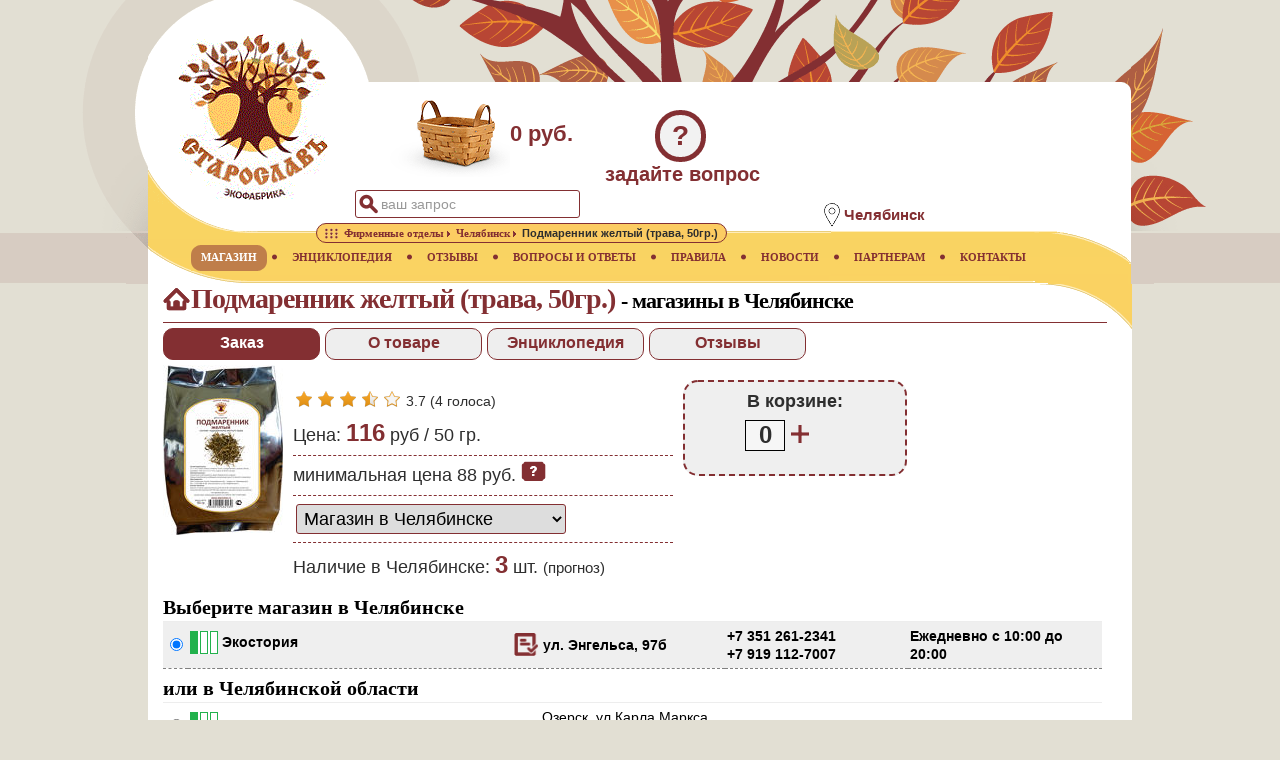

--- FILE ---
content_type: text/html;charset=utf-8
request_url: https://www.staroslav.ru/podmarennik-jelty-kupit-v-chelyabinske.geo
body_size: 22099
content:



<!DOCTYPE html>
	<html lang="ru">
<head>
<META http-equiv="Content-Type" content="text/html; charset=utf-8">
            <script async src="https://www.googletagmanager.com/gtag/js?id=UA-140326795-1"></script>
            <script>window.dataLayer = window.dataLayer || [];function gtag(){dataLayer.push(arguments);}gtag('js', new Date());gtag('config', 'UA-140326795-1');</script>
            
	<meta name="yandex-verification" content="eb9e3f774b3f6ca6">
	<meta name="viewport" content="width=device-width, initial-scale=1.0">
	
	<meta name="_globalsign-domain-verification" content="XcFx32TqS45kY9rJIOUPSczNQIRnnrT4n2dKKZu8SH">
	<meta name="keywords" content="Подмаренник желтый,Челябинск,магазин,доставка">
	<meta name="description" content="Где купить Подмаренник желтый в Челябинске. Адреса магазинов, наличие товара, отзывы покупателей, информация о товаре, фото, видео">
	<link rel="stylesheet" href="/css/base.css?v=2.5">
	<link rel="icon" href="https://www.staroslav.ru/favicon.svg" type="image/svg">
	<link rel="stylesheet" href="/css/prod.css?v=2.5">
	<link rel="stylesheet" href="/xsl/staroslav/css/lightgallery.min.css">
	<link rel="stylesheet" href="/xsl/staroslav/css/gallery.css">
	<title>Купить Подмаренник желтый в Челябинске. Контакты магазинов</title>
	</head>
<body>
	<header class="header">
<div class="logo">
<a href="https://www.staroslav.ru"><img src="/xsl/staroslav/img/logo.gif" alt="Экофабрика Старослав" title="Экофабрика Старослав"></a>
</div>
<div class="cart">
<div class="cart-img-empty">
</div>
<span>0 руб.</span>
</div>
<div class="ask-tab" title="задать вопрос врачу или администрации магазина">?</div>
<div class="ask-title" title="задать вопрос врачу или администрации магазина">задайте вопрос</div>
<div class="search-pic">&nbsp;</div>
<div class="search-tab">
<form id="topform" method="post" action="top-poisk.ser">
<input name="searchtext" id="searchtop" type="text" autocomplete="off" value="ваш запрос">
</form>
</div>
<div class="search-close">&nbsp;</div>
<section class="location">
<div class="location-img">
<img title="местоположение" alt="местоположение" src="/xsl/staroslav/img/point-pic.png"></div>
<div class="location-text" title="изменить">
<h2 data-alias="chelyabinske">Челябинск</h2>
</div>
</section>
<div class="menu-mob">&nbsp;</div>
</header>
<nav>
	<div class="main-page-nav">
<a href="/" title="главная"><span>ГЛАВНАЯ</span></a><img class="bullet" alt="bullet" src="/xsl/staroslav/img/menu-bullet.png"></div>
<div>
<a href="magazin-staroslav-v-chelyabinske.ser" title="Купить лекарственные растения в Челябинске" class="active"><span>МАГАЗИН</span></a><img alt="bullet" src="/xsl/staroslav/img/menu-bullet.png">
	</div>
<div>
<a href="enc.ser" title="Лекарственные растения и минералы"><span>ЭНЦИКЛОПЕДИЯ</span></a><img alt="bullet" src="/xsl/staroslav/img/menu-bullet.png">
	</div>
<div>
<a href="resp.ser" title="Отзывы о применении лекарственных растений"><span>ОТЗЫВЫ</span></a><img alt="bullet" src="/xsl/staroslav/img/menu-bullet.png">
	</div>
<div>
<a href="doctor.ser" title="Вопросы и ответы"><span>ВОПРОСЫ И ОТВЕТЫ</span></a><img alt="bullet" src="/xsl/staroslav/img/menu-bullet.png">
	</div>
<div>
<a href="rules.ser" title="Правила работы магазина"><span>ПРАВИЛА</span></a><img alt="bullet" src="/xsl/staroslav/img/menu-bullet.png">
	</div>
<div>
<a href="news.ser" title="Новости"><span>НОВОСТИ</span></a><img alt="bullet" src="/xsl/staroslav/img/menu-bullet.png">
	</div>
<div>
<a href="net.ser" title="Сотрудничество"><span>ПАРТНЕРАМ</span></a><img alt="bullet" src="/xsl/staroslav/img/menu-bullet.png">
	</div>
<div>
<a href="contacts.ser" title="Контакты"><span>КОНТАКТЫ</span></a>
	</div>
<div class="bcr">
<div class="bcr-layer"><ol class="breadcrumbs" itemscope itemtype="http://schema.org/BreadcrumbList"><li itemprop="itemListElement" itemscope="" itemtype="http://schema.org/ListItem" class="skip_bg">
<a itemprop="item" href="/"><span itemprop="name" content="Главная"><img src="/xsl/staroslav/img/main.png" class="bc-img" alt="Главная" title="Главная"></span></a>
<meta itemprop="position" content="1">
</li>
<li itemprop="itemListElement" itemscope="" itemtype="http://schema.org/ListItem">
<a itemprop="item" href="firmennye-otdely-ekofabriki-staroslav.ser"><span itemprop="name">Фирменные отделы</span></a>
<meta itemprop="position" content="2">
</li>
<li itemprop="itemListElement" itemscope="" itemtype="http://schema.org/ListItem">
<a itemprop="item" href="adresa-magazinov-v-chelyabinske.geo"><span itemprop="name">Челябинск</span></a>
<meta itemprop="position" content="3">
</li>
<li itemprop="itemListElement" itemscope="" itemtype="http://schema.org/ListItem" class="skip_bg">
<span itemprop="name">Подмаренник желтый (трава, 50гр.)</span>
<meta itemprop="position" content="4">
</li></ol></div>
</div>
</nav><main>
	<article class="product" itemscope itemtype="http://schema.org/Product"><header>
<div class="header-geo">
<h1 itemprop="name">Подмаренник желтый (трава, 50гр.)&nbsp;<span>-&nbsp;магазины в Челябинске</span>
</h1>
</div>
<div class="searchmenu">
<div id="order" class="stab curr">Заказ</div>
<div id="info" class="stab">О товаре</div>
<div id="enc" class="stab">Энциклопедия</div>
<div id="resp" class="stab">Отзывы</div>
</div>
<div class="clear">
</div>
</header><input type="hidden" id="region_id" value="22336"><input type="hidden" id="curtab" value="0">
<div id="order-t">
<div class="prod-info-img">
<img class="img-search-base" itemprop="image" alt="галерея" title="по клику откроется галерея" src="/products/img/podmarennik_jelty.jpg"></div>
<div class="prod-info-layer">
<div id="pgallery" class="inline-gallery">
</div>
<div class="clear">
</div><div class="info-line nob" id="ratep154" itemprop="aggregateRating" itemscope itemtype="http://schema.org/AggregateRating"><div class="rateblock">
<a class="ratep" data-rate="1" title="плохо"><img src="/xsl/staroslav/img/rateon.png" alt="рейтинг полный"></a>
</div>
<div class="rateblock">
<a class="ratep" data-rate="2" title="посредственно"><img src="/xsl/staroslav/img/rateon.png" alt="рейтинг полный"></a>
</div>
<div class="rateblock">
<a class="ratep" data-rate="3" title="удовлетворительно"><img src="/xsl/staroslav/img/rateon.png" alt="рейтинг полный"></a>
</div>
<div class="rateblock">
<a class="ratep" data-rate="4" title="хорошо"><img src="/xsl/staroslav/img/rateh.png" alt="рейтинг неполный"></a>
</div>
<div class="rateblock">
<a class="ratep" data-rate="5" title="отлично"><img src="/xsl/staroslav/img/rateoff.png" alt="рейтинга нет"></a>
</div>
<div class="vote">
<span itemprop="ratingValue">3.7</span>&nbsp;(<span itemprop="ratingCount">4</span>&nbsp;голоса)</div></div><div class="clear">
</div>
<div class="info-line">
                    Цена:&nbsp;<span id="tovprice" class="current_price" content="116">116</span> руб / 
                              <span class="net-weight">50 гр.</span>
</div>
<div class="info-line p_cursor" id="mpl">
<div id="minprice" title="показать расчёт цены">минимальная цена 88&nbsp;руб.&nbsp;<img alt="справка" src="/xsl/staroslav/img/shop-help.png"></div>
</div>
<div class="info-line">
<div class="prod-info-cart p-top">
</div>
<div class="prod-info-cart">
<select class="select-delivery" aria-label="способ доставки заказа" data-alias="chelyabinske"><option value="1">
                                Магазин в Челябинске</option><option value="2">Магазин в другом городе</option><option value="0">
                                Доставка с фабрики
                            </option></select>
</div>
<div class="clear">
</div>
</div>
<div class="info-line nob">
<div class="prod-info-cart p-top">Наличие в Челябинске:&nbsp;<span class="current_rest">3</span> шт. <small>(прогноз)</small>
</div>
<div class="clear">
</div>
</div>
</div>
<div class="prod-info-layer">
<div class="cart-layer">
                                В корзине:
                            <div class="oper-block">
<div class="cart-val" title="задать количество" data-num="0">0</div>
<div class="cart-oper" data-oper="1">
<img alt="увеличить" src="/xsl/staroslav/img/add-part.png"></div>
</div>
</div>
</div>
<div class="clear">
</div>
<input type="hidden" id="producto_id" value="154">
<meta itemprop="sku" id="sc_product_sku" content="154">
<input type="hidden" id="producto_alias" value="podmarennik-jelty"><div itemprop="offers" itemscope itemtype="http://schema.org/AggregateOffer"><meta itemprop="price" content="116">
<meta itemprop="lowPrice" content="93">
<meta itemprop="highPrice" content="116">
<meta itemprop="priceCurrency" content="RUB">
<link itemprop="availability" href="http://schema.org/InStock">
<link itemprop="availableDeliveryMethod" href="http://purl.org/goodrelations/v1#DeliveryModePickUp">
<link itemprop="availableDeliveryMethod" href="http://purl.org/goodrelations/v1#DeliveryModeMail">
<link itemprop="availableDeliveryMethod" href="http://purl.org/goodrelations/v1#DeliveryModeFreight">
<meta itemprop="offerCount" content="3">
<meta itemprop="areaServed" content="Челябинск">
<h2>Выберите магазин в Челябинске</h2>
<table class="shoplist"><tr itemscope itemtype="http://schema.org/LocalBusiness" itemprop="seller" class="sel" id="pos-20"><td class="p2"><input type="radio" name="poses" class="chk_fixed" id="20" checked /><meta itemprop="image" content="network/chel/pic2.png">
</td><td class="p2"><img src="/xsl/staroslav/img/gbrick1.png" title="2 - прогноз наличия в магазине Экостория" alt="прогноз наличия в магазине"></td><td class="name">
<div class="mag">
<a target="_blank" itemprop="url" href="firmenniy_otdel_staroslav_v_chelyabinske_20.page" aria-label="на страницу магазина Экостория"><img src="/xsl/staroslav/img/order-icon.png" title="на страницу магазина" alt="на страницу магазина"></a>
</div>
<label itemprop="name" for="20">Экостория</label></td><td class="address">ул. Энгельса, 97б<meta itemprop="address" content="Челябинск,&nbsp;ул. Энгельса, 97б">
</td><td class="phone" itemprop="telephone">+7 351 261-2341<br>+7 919 112-7007</td><td class="modo">
<meta itemprop="openingHours" content="Mo-Su 10:00-20:00">
<meta itemprop="currenciesAccepted" content="RUB">
<meta itemprop="paymentAccepted" content="Credit Card, Cash">
<meta itemprop="description" content="Вход с фасада здания под лестницу справа">Ежедневно c 10:00 до 20:00</td></tr></table>
<h2>или в Челябинской области</h2>
<table class="shoplist"><tr itemscope itemtype="http://schema.org/LocalBusiness" itemprop="seller" class="" id="pos-3"><td class="p2"><input type="radio" name="poses" class="chk_fixed" id="3"></td><td class="p2"><img src="/xsl/staroslav/img/gbrick1.png" title="1 - прогноз наличия в магазине Магазин Русь" alt="прогноз наличия в магазине"></td><td class="name">
<div class="mag">
<a target="_blank" itemprop="url" href="firmenniy_otdel_staroslav_v_ozerske_3.page" aria-label="на страницу магазина Магазин Русь"><img src="/xsl/staroslav/img/order-icon.png" title="на страницу магазина" alt="на страницу магазина"></a>
</div>
<label itemprop="name" for="3">Магазин Русь</label></td><td class="address" itemprop="address">Озерск,&nbsp;ул.Карла Маркса, 29в</td><td class="phone" itemprop="telephone">+7-951-126-71-07</td><td class="modo">
<meta itemprop="openingHours" content="">
<meta itemprop="currenciesAccepted" content="RUB">
<meta itemprop="paymentAccepted" content="Credit Card, Cash">
<meta itemprop="description" content="Магазин Русь">пн-пт 10-20, сб–вс 11-18</td></tr></table></div></div>
<div id="info-t" class="hid">
<div class="desc-info-layer">
<div class="info-line" itemprop="description">Оказывает антисептическое, слабительное, анальгетическое, желчегонное, жаропонижающее действие. Помогает при внутренних кровотечениях, <a class="enfermedad" href="pnevmoniya-lechenie-travami-recept.bolezn">пневмонии</a>, заболеваниях сердца, желудка, ранах и язвах на коже.<div class="clear">
</div>
</div>
<div class="info-line">
<strong>Регион происхождения сырья:</strong>
<br>Адыгея<div class="clear">
</div>
</div>
<div class="clear">
</div>
<div class="clear">
</div>
<div class="info-line">Не является лекарством. Перед употреблением проконсультируйтесь с лечащим врачом.<div class="clear">
</div>
</div>
<div class="clear">
</div>
<div class="info-line">
<strong>Условия хранения:</strong>
<br>Хранить при комнатной температуре без посторонних запахов и относительной влажности 60-70%. Срок годности 2 года. Дата выпуска указана на упаковке.<div class="clear">
</div>
</div>
<div class="clear">
</div>
<div class="info-line">
<input type="hidden" id="sertpath" value="/products/sert/staroslav/teas/"><input type="hidden" id="sertpages" value="5"><strong>Товар сертифицирован.</strong>&nbsp;<i>Соответствует требованиям СанПиН 2.3.2.1078-01. ГОСТ Р 51074-2003</i>
<br>
<a id="showsert" title="показать галарею фото"><img alt="галерея" class="srtlinkimg" src="/xsl/staroslav/img/order-icon.png"></a><a target="blank" title="открыть PDF документ" href="/products/sert/staroslav/teas/pdf/sert.pdf"><img alt="сертификат" class="srtlinkimg" src="/xsl/staroslav/img/pdf.png"></a><div id="sert"></div></div>
<div class="clear">
</div>
<div class="info-line">
<strong>Производитель:</strong>
<br>ООО Старослав,&nbsp;Бердск, Зеленая Роща 7/8, пом 302<div class="clear">
</div>
<img alt="4630010462169" src="/gensvg?type=ean13&amp;msg=4630010462169&amp;height=12"><meta itemprop="gtin13" content="4630010462169">
</div>
<div class="clear">
</div>
</div>
</div>
<div id="enc-t" class="hid" data-enc-id="8127">
</div>
<div id="resp-t" class="hid">
<div id="addreview" class="show-button">
<span id="do_">добавить отзыв</span>
</div>
<input type="hidden" id="resp_type_resp" value="0"><input type="hidden" id="resp_block_from_resp" value="12"><input type="hidden" id="resp_block_num_resp" value="12">
</div>
<section class="bottom-col" id="follow-col">
<div class="see-more" title="показать еще...">
</div>
<input type="hidden" id="follow_offset" value="6"><input type="hidden" id="follow_portion" value="6">
<h2>
                          В Челябинске с Подмаренником желтым часто покупают:
                       </h2><div class="followblock" id="followblock-327" itemprop="isRelatedTo" itemscope itemtype="http://schema.org/Product"><a itemprop="url" href="tysachelistnik-kupit-v-chelyabinske.geo" title="Купить Тысячелистник  в Челябинске"><img itemprop="image" src="products/pic/tysachelistnik.jpg" alt="Купить Тысячелистник "></a>
<meta itemprop="sku" content="327">
<meta itemprop="gtin13" content="4630010463210">
<br>
<span itemprop="name">Тысячелистник </span>
<br>
<span itemprop="description">трава, 50гр.</span><div itemprop="offers" itemscope itemtype="http://schema.org/AggregateOffer"> от <span itemprop="lowPrice">61</span>&nbsp;до <span itemprop="highPrice">76</span>&nbsp;<span itemprop="priceCurrency" content="RUB">руб.</span></div></div><div class="followblock" id="followblock-281" itemprop="isRelatedTo" itemscope itemtype="http://schema.org/Product"><a itemprop="url" href="romashka-kupit-v-chelyabinske.geo" title="Купить Ромашка аптечная  в Челябинске"><img itemprop="image" src="products/pic/romashka.jpg" alt="Купить Ромашка аптечная "></a>
<meta itemprop="sku" content="281">
<meta itemprop="gtin13" content="4630010462268">
<br>
<span itemprop="name">Ромашка аптечная </span>
<br>
<span itemprop="description">цветки, 50гр.</span><div itemprop="offers" itemscope itemtype="http://schema.org/AggregateOffer"> от <span itemprop="lowPrice">141</span>&nbsp;до <span itemprop="highPrice">176</span>&nbsp;<span itemprop="priceCurrency" content="RUB">руб.</span></div></div><div class="followblock" id="followblock-246" itemprop="isRelatedTo" itemscope itemtype="http://schema.org/Product"><a itemprop="url" href="lopuh-koren-kupit-v-chelyabinske.geo" title="Купить Лопух  в Челябинске"><img itemprop="image" src="products/pic/lopuh_koren.jpg" alt="Купить Лопух "></a>
<meta itemprop="sku" content="246">
<meta itemprop="gtin13" content="4630010461933">
<br>
<span itemprop="name">Лопух </span>
<br>
<span itemprop="description">корень, 50гр.</span><div itemprop="offers" itemscope itemtype="http://schema.org/AggregateOffer"> от <span itemprop="lowPrice">93</span>&nbsp;до <span itemprop="highPrice">116</span>&nbsp;<span itemprop="priceCurrency" content="RUB">руб.</span></div></div><div class="followblock" id="followblock-470" itemprop="isRelatedTo" itemscope itemtype="http://schema.org/Product"><a itemprop="url" href="polyn-gorkaya-trava-kupit-v-chelyabinske.geo" title="Купить Полынь горькая  в Челябинске"><img itemprop="image" src="products/pic/polyn_gorkaya_trava.jpg" alt="Купить Полынь горькая "></a>
<meta itemprop="sku" content="470">
<meta itemprop="gtin13" content="4630010463357">
<br>
<span itemprop="name">Полынь горькая </span>
<br>
<span itemprop="description">трава, 50гр.</span><div itemprop="offers" itemscope itemtype="http://schema.org/AggregateOffer"> от <span itemprop="lowPrice">67</span>&nbsp;до <span itemprop="highPrice">84</span>&nbsp;<span itemprop="priceCurrency" content="RUB">руб.</span></div></div><div class="followblock" id="followblock-177" itemprop="isRelatedTo" itemscope itemtype="http://schema.org/Product"><a itemprop="url" href="mjata-kupit-v-chelyabinske.geo" title="Купить Мята перечная  в Челябинске"><img itemprop="image" src="products/pic/mjata.jpg" alt="Купить Мята перечная "></a>
<meta itemprop="sku" content="177">
<meta itemprop="gtin13" content="4630010462060">
<br>
<span itemprop="name">Мята перечная </span>
<br>
<span itemprop="description">трава, 50гр.</span><div itemprop="offers" itemscope itemtype="http://schema.org/AggregateOffer"> от <span itemprop="lowPrice">82</span>&nbsp;до <span itemprop="highPrice">102</span>&nbsp;<span itemprop="priceCurrency" content="RUB">руб.</span></div></div><div class="followblock" id="followblock-174" itemprop="isRelatedTo" itemscope itemtype="http://schema.org/Product"><a itemprop="url" href="zveroboy-kupit-v-chelyabinske.geo" title="Купить Зверобой  в Челябинске"><img itemprop="image" src="products/pic/zveroboy.jpg" alt="Купить Зверобой "></a>
<meta itemprop="sku" content="174">
<meta itemprop="gtin13" content="4630010461513">
<br>
<span itemprop="name">Зверобой </span>
<br>
<span itemprop="description">трава и цветки, 50гр.</span><div itemprop="offers" itemscope itemtype="http://schema.org/AggregateOffer"> от <span itemprop="lowPrice">86</span>&nbsp;до <span itemprop="highPrice">108</span>&nbsp;<span itemprop="priceCurrency" content="RUB">руб.</span></div></div></section></article><div class="clear">
</div>
</main><footer class="page">
<div class="copyrights">© 2025 Экофабрика Старослав</div>
</footer><footer><script src="https://ajax.googleapis.com/ajax/libs/jquery/3.4.1/jquery.min.js"></script>
	<script src="/jsm/top.js?v=4.2"></script><script src="/jsm/prod.js?v=4.2"></script><script src="/js/lib/jquery.mousewheel.min.js"></script><script src="/js/lightgallery-all.min.js"></script></footer><footer><script>
   (function(m,e,t,r,i,k,a){m[i]=m[i]||function(){(m[i].a=m[i].a||[]).push(arguments)};m[i].l=1*new Date();k=e.createElement(t),a=e.getElementsByTagName(t)[0],k.async=1,k.src=r,a.parentNode.insertBefore(k,a)})(window, document, "script", "https://mc.yandex.ru/metrika/tag.js", "ym");ym(144359, "init", {clickmap:true,trackLinks:true,accurateTrackBounce:true});
</script>
<noscript>
<div>
<img src="https://mc.yandex.ru/watch/144359" style="position:absolute; left:-9999px;" alt=""></div>
</noscript>
</footer>
</body>
</html>



--- FILE ---
content_type: image/svg+xml
request_url: https://www.staroslav.ru/gensvg?type=ean13&msg=4630010462169&height=12
body_size: 2071
content:
<?xml version="1.0" encoding="UTF-8"?><svg xmlns="http://www.w3.org/2000/svg" height="12mm" viewBox="0 0 37.95 12" width="37.95mm"><g fill="black" stroke="none"><rect height="10.5891" width="0.33" x="3.3" y="0"/><rect height="10.5891" width="0.33" x="3.96" y="0"/><rect height="9.1781" width="0.33" x="4.62" y="0"/><rect height="9.1781" width="1.32" x="5.28" y="0"/><rect height="9.1781" width="0.33" x="6.93" y="0"/><rect height="9.1781" width="0.33" x="8.58" y="0"/><rect height="9.1781" width="0.66" x="9.9" y="0"/><rect height="9.1781" width="0.33" x="10.89" y="0"/><rect height="9.1781" width="0.66" x="12.21" y="0"/><rect height="9.1781" width="0.33" x="13.2" y="0"/><rect height="9.1781" width="0.66" x="13.86" y="0"/><rect height="9.1781" width="0.66" x="15.18" y="0"/><rect height="9.1781" width="0.33" x="16.17" y="0"/><rect height="9.1781" width="0.99" x="17.16" y="0"/><text font-family="Helvetica" font-size="2.8219" text-anchor="middle" x="1.155" y="11.8009">4</text><text font-family="Helvetica" font-size="2.8219" text-anchor="middle" textLength="13.2" x="11.22" y="11.8009">630010</text><rect height="10.5891" width="0.33" x="18.48" y="0"/><rect height="10.5891" width="0.33" x="19.14" y="0"/><rect height="9.1781" width="0.33" x="19.8" y="0"/><rect height="9.1781" width="0.99" x="20.46" y="0"/><rect height="9.1781" width="0.33" x="22.11" y="0"/><rect height="9.1781" width="0.33" x="22.77" y="0"/><rect height="9.1781" width="0.66" x="24.42" y="0"/><rect height="9.1781" width="0.66" x="25.41" y="0"/><rect height="9.1781" width="0.66" x="26.73" y="0"/><rect height="9.1781" width="0.66" x="28.05" y="0"/><rect height="9.1781" width="0.33" x="29.04" y="0"/><rect height="9.1781" width="0.33" x="29.7" y="0"/><rect height="9.1781" width="0.99" x="31.35" y="0"/><rect height="9.1781" width="0.33" x="32.67" y="0"/><text font-family="Helvetica" font-size="2.8219" text-anchor="middle" textLength="13.2" x="26.73" y="11.8009">462169</text><rect height="10.5891" width="0.33" x="33.66" y="0"/><rect height="10.5891" width="0.33" x="34.32" y="0"/></g></svg>